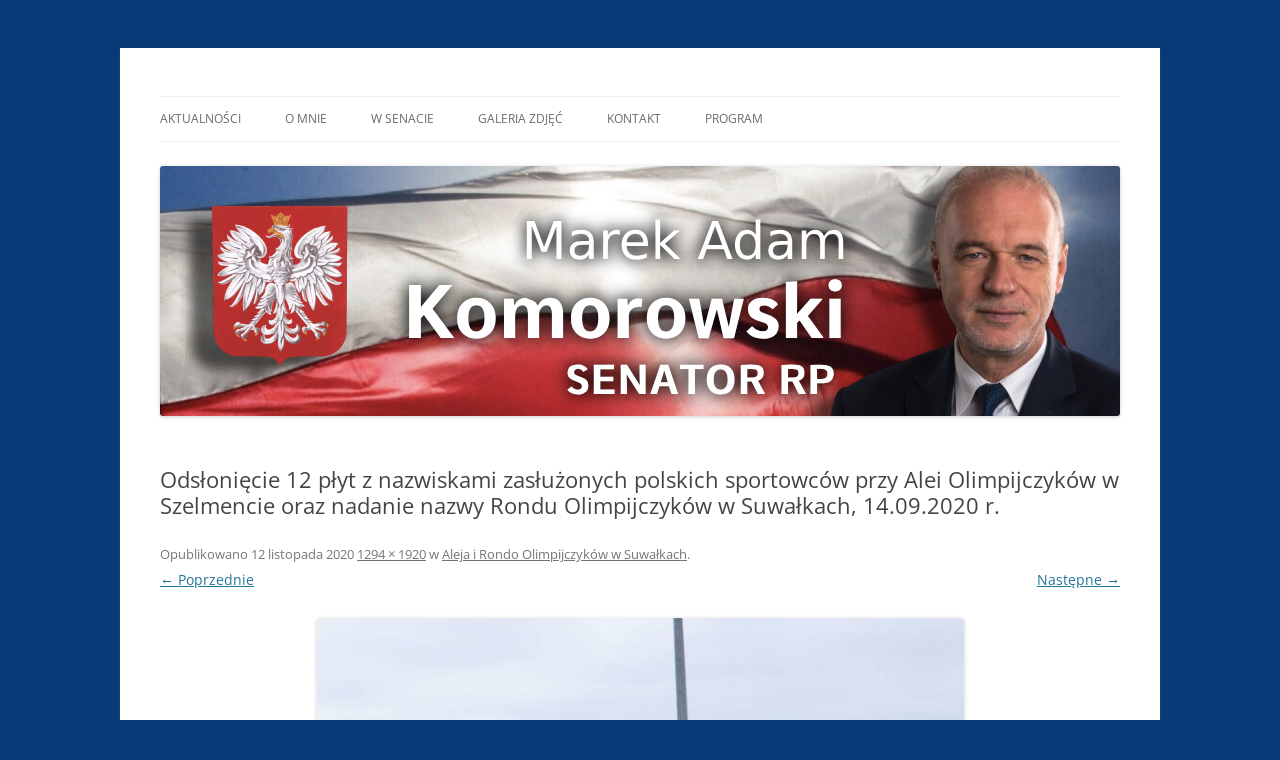

--- FILE ---
content_type: text/html; charset=UTF-8
request_url: http://www.komorowski.senat.pl/aleja-i-rondo-olimpijczykow-w-suwalkach/dsc_0467/
body_size: 8198
content:
<!DOCTYPE html>
<!--[if IE 7]>
<html class="ie ie7" lang="pl-PL">
<![endif]-->
<!--[if IE 8]>
<html class="ie ie8" lang="pl-PL">
<![endif]-->
<!--[if !(IE 7) & !(IE 8)]><!-->
<html lang="pl-PL">
<!--<![endif]-->
<head>
<meta charset="UTF-8" />
<meta name="viewport" content="width=device-width" />
<title>Odsłonięcie 12 płyt z nazwiskami zasłużonych polskich sportowców przy Alei Olimpijczyków w Szelmencie oraz nadanie nazwy Rondu Olimpijczyków w Suwałkach, 14.09.2020 r. | Senator Marek Adam Komorowski</title>
<link rel="profile" href="https://gmpg.org/xfn/11" />
<link rel="pingback" href="http://www.komorowski.senat.pl/xmlrpc.php">
<!--[if lt IE 9]>
<script src="http://www.komorowski.senat.pl/wp-content/themes/twentytwelve/js/html5.js?ver=3.7.0" type="text/javascript"></script>
<![endif]-->
<meta name='robots' content='max-image-preview:large' />
<link rel="alternate" type="application/rss+xml" title="Senator Marek Adam Komorowski &raquo; Kanał z wpisami" href="http://www.komorowski.senat.pl/feed/" />
<link rel="alternate" type="application/rss+xml" title="Senator Marek Adam Komorowski &raquo; Kanał z komentarzami" href="http://www.komorowski.senat.pl/comments/feed/" />
<link rel="alternate" title="oEmbed (JSON)" type="application/json+oembed" href="http://www.komorowski.senat.pl/wp-json/oembed/1.0/embed?url=http%3A%2F%2Fwww.komorowski.senat.pl%2Faleja-i-rondo-olimpijczykow-w-suwalkach%2Fdsc_0467%2F" />
<link rel="alternate" title="oEmbed (XML)" type="text/xml+oembed" href="http://www.komorowski.senat.pl/wp-json/oembed/1.0/embed?url=http%3A%2F%2Fwww.komorowski.senat.pl%2Faleja-i-rondo-olimpijczykow-w-suwalkach%2Fdsc_0467%2F&#038;format=xml" />
<style id='wp-img-auto-sizes-contain-inline-css' type='text/css'>
img:is([sizes=auto i],[sizes^="auto," i]){contain-intrinsic-size:3000px 1500px}
/*# sourceURL=wp-img-auto-sizes-contain-inline-css */
</style>
<style id='wp-emoji-styles-inline-css' type='text/css'>

	img.wp-smiley, img.emoji {
		display: inline !important;
		border: none !important;
		box-shadow: none !important;
		height: 1em !important;
		width: 1em !important;
		margin: 0 0.07em !important;
		vertical-align: -0.1em !important;
		background: none !important;
		padding: 0 !important;
	}
/*# sourceURL=wp-emoji-styles-inline-css */
</style>
<style id='wp-block-library-inline-css' type='text/css'>
:root{--wp-block-synced-color:#7a00df;--wp-block-synced-color--rgb:122,0,223;--wp-bound-block-color:var(--wp-block-synced-color);--wp-editor-canvas-background:#ddd;--wp-admin-theme-color:#007cba;--wp-admin-theme-color--rgb:0,124,186;--wp-admin-theme-color-darker-10:#006ba1;--wp-admin-theme-color-darker-10--rgb:0,107,160.5;--wp-admin-theme-color-darker-20:#005a87;--wp-admin-theme-color-darker-20--rgb:0,90,135;--wp-admin-border-width-focus:2px}@media (min-resolution:192dpi){:root{--wp-admin-border-width-focus:1.5px}}.wp-element-button{cursor:pointer}:root .has-very-light-gray-background-color{background-color:#eee}:root .has-very-dark-gray-background-color{background-color:#313131}:root .has-very-light-gray-color{color:#eee}:root .has-very-dark-gray-color{color:#313131}:root .has-vivid-green-cyan-to-vivid-cyan-blue-gradient-background{background:linear-gradient(135deg,#00d084,#0693e3)}:root .has-purple-crush-gradient-background{background:linear-gradient(135deg,#34e2e4,#4721fb 50%,#ab1dfe)}:root .has-hazy-dawn-gradient-background{background:linear-gradient(135deg,#faaca8,#dad0ec)}:root .has-subdued-olive-gradient-background{background:linear-gradient(135deg,#fafae1,#67a671)}:root .has-atomic-cream-gradient-background{background:linear-gradient(135deg,#fdd79a,#004a59)}:root .has-nightshade-gradient-background{background:linear-gradient(135deg,#330968,#31cdcf)}:root .has-midnight-gradient-background{background:linear-gradient(135deg,#020381,#2874fc)}:root{--wp--preset--font-size--normal:16px;--wp--preset--font-size--huge:42px}.has-regular-font-size{font-size:1em}.has-larger-font-size{font-size:2.625em}.has-normal-font-size{font-size:var(--wp--preset--font-size--normal)}.has-huge-font-size{font-size:var(--wp--preset--font-size--huge)}.has-text-align-center{text-align:center}.has-text-align-left{text-align:left}.has-text-align-right{text-align:right}.has-fit-text{white-space:nowrap!important}#end-resizable-editor-section{display:none}.aligncenter{clear:both}.items-justified-left{justify-content:flex-start}.items-justified-center{justify-content:center}.items-justified-right{justify-content:flex-end}.items-justified-space-between{justify-content:space-between}.screen-reader-text{border:0;clip-path:inset(50%);height:1px;margin:-1px;overflow:hidden;padding:0;position:absolute;width:1px;word-wrap:normal!important}.screen-reader-text:focus{background-color:#ddd;clip-path:none;color:#444;display:block;font-size:1em;height:auto;left:5px;line-height:normal;padding:15px 23px 14px;text-decoration:none;top:5px;width:auto;z-index:100000}html :where(.has-border-color){border-style:solid}html :where([style*=border-top-color]){border-top-style:solid}html :where([style*=border-right-color]){border-right-style:solid}html :where([style*=border-bottom-color]){border-bottom-style:solid}html :where([style*=border-left-color]){border-left-style:solid}html :where([style*=border-width]){border-style:solid}html :where([style*=border-top-width]){border-top-style:solid}html :where([style*=border-right-width]){border-right-style:solid}html :where([style*=border-bottom-width]){border-bottom-style:solid}html :where([style*=border-left-width]){border-left-style:solid}html :where(img[class*=wp-image-]){height:auto;max-width:100%}:where(figure){margin:0 0 1em}html :where(.is-position-sticky){--wp-admin--admin-bar--position-offset:var(--wp-admin--admin-bar--height,0px)}@media screen and (max-width:600px){html :where(.is-position-sticky){--wp-admin--admin-bar--position-offset:0px}}

/*# sourceURL=wp-block-library-inline-css */
</style><style id='global-styles-inline-css' type='text/css'>
:root{--wp--preset--aspect-ratio--square: 1;--wp--preset--aspect-ratio--4-3: 4/3;--wp--preset--aspect-ratio--3-4: 3/4;--wp--preset--aspect-ratio--3-2: 3/2;--wp--preset--aspect-ratio--2-3: 2/3;--wp--preset--aspect-ratio--16-9: 16/9;--wp--preset--aspect-ratio--9-16: 9/16;--wp--preset--color--black: #000000;--wp--preset--color--cyan-bluish-gray: #abb8c3;--wp--preset--color--white: #fff;--wp--preset--color--pale-pink: #f78da7;--wp--preset--color--vivid-red: #cf2e2e;--wp--preset--color--luminous-vivid-orange: #ff6900;--wp--preset--color--luminous-vivid-amber: #fcb900;--wp--preset--color--light-green-cyan: #7bdcb5;--wp--preset--color--vivid-green-cyan: #00d084;--wp--preset--color--pale-cyan-blue: #8ed1fc;--wp--preset--color--vivid-cyan-blue: #0693e3;--wp--preset--color--vivid-purple: #9b51e0;--wp--preset--color--blue: #21759b;--wp--preset--color--dark-gray: #444;--wp--preset--color--medium-gray: #9f9f9f;--wp--preset--color--light-gray: #e6e6e6;--wp--preset--gradient--vivid-cyan-blue-to-vivid-purple: linear-gradient(135deg,rgb(6,147,227) 0%,rgb(155,81,224) 100%);--wp--preset--gradient--light-green-cyan-to-vivid-green-cyan: linear-gradient(135deg,rgb(122,220,180) 0%,rgb(0,208,130) 100%);--wp--preset--gradient--luminous-vivid-amber-to-luminous-vivid-orange: linear-gradient(135deg,rgb(252,185,0) 0%,rgb(255,105,0) 100%);--wp--preset--gradient--luminous-vivid-orange-to-vivid-red: linear-gradient(135deg,rgb(255,105,0) 0%,rgb(207,46,46) 100%);--wp--preset--gradient--very-light-gray-to-cyan-bluish-gray: linear-gradient(135deg,rgb(238,238,238) 0%,rgb(169,184,195) 100%);--wp--preset--gradient--cool-to-warm-spectrum: linear-gradient(135deg,rgb(74,234,220) 0%,rgb(151,120,209) 20%,rgb(207,42,186) 40%,rgb(238,44,130) 60%,rgb(251,105,98) 80%,rgb(254,248,76) 100%);--wp--preset--gradient--blush-light-purple: linear-gradient(135deg,rgb(255,206,236) 0%,rgb(152,150,240) 100%);--wp--preset--gradient--blush-bordeaux: linear-gradient(135deg,rgb(254,205,165) 0%,rgb(254,45,45) 50%,rgb(107,0,62) 100%);--wp--preset--gradient--luminous-dusk: linear-gradient(135deg,rgb(255,203,112) 0%,rgb(199,81,192) 50%,rgb(65,88,208) 100%);--wp--preset--gradient--pale-ocean: linear-gradient(135deg,rgb(255,245,203) 0%,rgb(182,227,212) 50%,rgb(51,167,181) 100%);--wp--preset--gradient--electric-grass: linear-gradient(135deg,rgb(202,248,128) 0%,rgb(113,206,126) 100%);--wp--preset--gradient--midnight: linear-gradient(135deg,rgb(2,3,129) 0%,rgb(40,116,252) 100%);--wp--preset--font-size--small: 13px;--wp--preset--font-size--medium: 20px;--wp--preset--font-size--large: 36px;--wp--preset--font-size--x-large: 42px;--wp--preset--spacing--20: 0.44rem;--wp--preset--spacing--30: 0.67rem;--wp--preset--spacing--40: 1rem;--wp--preset--spacing--50: 1.5rem;--wp--preset--spacing--60: 2.25rem;--wp--preset--spacing--70: 3.38rem;--wp--preset--spacing--80: 5.06rem;--wp--preset--shadow--natural: 6px 6px 9px rgba(0, 0, 0, 0.2);--wp--preset--shadow--deep: 12px 12px 50px rgba(0, 0, 0, 0.4);--wp--preset--shadow--sharp: 6px 6px 0px rgba(0, 0, 0, 0.2);--wp--preset--shadow--outlined: 6px 6px 0px -3px rgb(255, 255, 255), 6px 6px rgb(0, 0, 0);--wp--preset--shadow--crisp: 6px 6px 0px rgb(0, 0, 0);}:where(.is-layout-flex){gap: 0.5em;}:where(.is-layout-grid){gap: 0.5em;}body .is-layout-flex{display: flex;}.is-layout-flex{flex-wrap: wrap;align-items: center;}.is-layout-flex > :is(*, div){margin: 0;}body .is-layout-grid{display: grid;}.is-layout-grid > :is(*, div){margin: 0;}:where(.wp-block-columns.is-layout-flex){gap: 2em;}:where(.wp-block-columns.is-layout-grid){gap: 2em;}:where(.wp-block-post-template.is-layout-flex){gap: 1.25em;}:where(.wp-block-post-template.is-layout-grid){gap: 1.25em;}.has-black-color{color: var(--wp--preset--color--black) !important;}.has-cyan-bluish-gray-color{color: var(--wp--preset--color--cyan-bluish-gray) !important;}.has-white-color{color: var(--wp--preset--color--white) !important;}.has-pale-pink-color{color: var(--wp--preset--color--pale-pink) !important;}.has-vivid-red-color{color: var(--wp--preset--color--vivid-red) !important;}.has-luminous-vivid-orange-color{color: var(--wp--preset--color--luminous-vivid-orange) !important;}.has-luminous-vivid-amber-color{color: var(--wp--preset--color--luminous-vivid-amber) !important;}.has-light-green-cyan-color{color: var(--wp--preset--color--light-green-cyan) !important;}.has-vivid-green-cyan-color{color: var(--wp--preset--color--vivid-green-cyan) !important;}.has-pale-cyan-blue-color{color: var(--wp--preset--color--pale-cyan-blue) !important;}.has-vivid-cyan-blue-color{color: var(--wp--preset--color--vivid-cyan-blue) !important;}.has-vivid-purple-color{color: var(--wp--preset--color--vivid-purple) !important;}.has-black-background-color{background-color: var(--wp--preset--color--black) !important;}.has-cyan-bluish-gray-background-color{background-color: var(--wp--preset--color--cyan-bluish-gray) !important;}.has-white-background-color{background-color: var(--wp--preset--color--white) !important;}.has-pale-pink-background-color{background-color: var(--wp--preset--color--pale-pink) !important;}.has-vivid-red-background-color{background-color: var(--wp--preset--color--vivid-red) !important;}.has-luminous-vivid-orange-background-color{background-color: var(--wp--preset--color--luminous-vivid-orange) !important;}.has-luminous-vivid-amber-background-color{background-color: var(--wp--preset--color--luminous-vivid-amber) !important;}.has-light-green-cyan-background-color{background-color: var(--wp--preset--color--light-green-cyan) !important;}.has-vivid-green-cyan-background-color{background-color: var(--wp--preset--color--vivid-green-cyan) !important;}.has-pale-cyan-blue-background-color{background-color: var(--wp--preset--color--pale-cyan-blue) !important;}.has-vivid-cyan-blue-background-color{background-color: var(--wp--preset--color--vivid-cyan-blue) !important;}.has-vivid-purple-background-color{background-color: var(--wp--preset--color--vivid-purple) !important;}.has-black-border-color{border-color: var(--wp--preset--color--black) !important;}.has-cyan-bluish-gray-border-color{border-color: var(--wp--preset--color--cyan-bluish-gray) !important;}.has-white-border-color{border-color: var(--wp--preset--color--white) !important;}.has-pale-pink-border-color{border-color: var(--wp--preset--color--pale-pink) !important;}.has-vivid-red-border-color{border-color: var(--wp--preset--color--vivid-red) !important;}.has-luminous-vivid-orange-border-color{border-color: var(--wp--preset--color--luminous-vivid-orange) !important;}.has-luminous-vivid-amber-border-color{border-color: var(--wp--preset--color--luminous-vivid-amber) !important;}.has-light-green-cyan-border-color{border-color: var(--wp--preset--color--light-green-cyan) !important;}.has-vivid-green-cyan-border-color{border-color: var(--wp--preset--color--vivid-green-cyan) !important;}.has-pale-cyan-blue-border-color{border-color: var(--wp--preset--color--pale-cyan-blue) !important;}.has-vivid-cyan-blue-border-color{border-color: var(--wp--preset--color--vivid-cyan-blue) !important;}.has-vivid-purple-border-color{border-color: var(--wp--preset--color--vivid-purple) !important;}.has-vivid-cyan-blue-to-vivid-purple-gradient-background{background: var(--wp--preset--gradient--vivid-cyan-blue-to-vivid-purple) !important;}.has-light-green-cyan-to-vivid-green-cyan-gradient-background{background: var(--wp--preset--gradient--light-green-cyan-to-vivid-green-cyan) !important;}.has-luminous-vivid-amber-to-luminous-vivid-orange-gradient-background{background: var(--wp--preset--gradient--luminous-vivid-amber-to-luminous-vivid-orange) !important;}.has-luminous-vivid-orange-to-vivid-red-gradient-background{background: var(--wp--preset--gradient--luminous-vivid-orange-to-vivid-red) !important;}.has-very-light-gray-to-cyan-bluish-gray-gradient-background{background: var(--wp--preset--gradient--very-light-gray-to-cyan-bluish-gray) !important;}.has-cool-to-warm-spectrum-gradient-background{background: var(--wp--preset--gradient--cool-to-warm-spectrum) !important;}.has-blush-light-purple-gradient-background{background: var(--wp--preset--gradient--blush-light-purple) !important;}.has-blush-bordeaux-gradient-background{background: var(--wp--preset--gradient--blush-bordeaux) !important;}.has-luminous-dusk-gradient-background{background: var(--wp--preset--gradient--luminous-dusk) !important;}.has-pale-ocean-gradient-background{background: var(--wp--preset--gradient--pale-ocean) !important;}.has-electric-grass-gradient-background{background: var(--wp--preset--gradient--electric-grass) !important;}.has-midnight-gradient-background{background: var(--wp--preset--gradient--midnight) !important;}.has-small-font-size{font-size: var(--wp--preset--font-size--small) !important;}.has-medium-font-size{font-size: var(--wp--preset--font-size--medium) !important;}.has-large-font-size{font-size: var(--wp--preset--font-size--large) !important;}.has-x-large-font-size{font-size: var(--wp--preset--font-size--x-large) !important;}
/*# sourceURL=global-styles-inline-css */
</style>

<style id='classic-theme-styles-inline-css' type='text/css'>
/*! This file is auto-generated */
.wp-block-button__link{color:#fff;background-color:#32373c;border-radius:9999px;box-shadow:none;text-decoration:none;padding:calc(.667em + 2px) calc(1.333em + 2px);font-size:1.125em}.wp-block-file__button{background:#32373c;color:#fff;text-decoration:none}
/*# sourceURL=/wp-includes/css/classic-themes.min.css */
</style>
<link rel='stylesheet' id='twentytwelve-fonts-css' href='http://www.komorowski.senat.pl/wp-content/themes/twentytwelve/fonts/font-open-sans.css?ver=20230328' type='text/css' media='all' />
<link rel='stylesheet' id='twentytwelve-style-css' href='http://www.komorowski.senat.pl/wp-content/themes/twentytwelve/style.css?ver=20231107' type='text/css' media='all' />
<link rel='stylesheet' id='twentytwelve-block-style-css' href='http://www.komorowski.senat.pl/wp-content/themes/twentytwelve/css/blocks.css?ver=20230213' type='text/css' media='all' />
<script type="text/javascript" src="http://www.komorowski.senat.pl/wp-includes/js/jquery/jquery.min.js?ver=3.7.1" id="jquery-core-js"></script>
<script type="text/javascript" src="http://www.komorowski.senat.pl/wp-includes/js/jquery/jquery-migrate.min.js?ver=3.4.1" id="jquery-migrate-js"></script>
<script type="text/javascript" src="http://www.komorowski.senat.pl/wp-content/themes/twentytwelve/js/navigation.js?ver=20141205" id="twentytwelve-navigation-js" defer="defer" data-wp-strategy="defer"></script>
<link rel="https://api.w.org/" href="http://www.komorowski.senat.pl/wp-json/" /><link rel="alternate" title="JSON" type="application/json" href="http://www.komorowski.senat.pl/wp-json/wp/v2/media/1164" /><link rel="EditURI" type="application/rsd+xml" title="RSD" href="http://www.komorowski.senat.pl/xmlrpc.php?rsd" />
<meta name="generator" content="WordPress 6.9" />
<link rel="canonical" href="http://www.komorowski.senat.pl/aleja-i-rondo-olimpijczykow-w-suwalkach/dsc_0467/" />
<link rel='shortlink' href='http://www.komorowski.senat.pl/?p=1164' />
	<style type="text/css" id="twentytwelve-header-css">
		.site-title,
	.site-description {
		position: absolute;
		clip: rect(1px 1px 1px 1px); /* IE7 */
		clip: rect(1px, 1px, 1px, 1px);
	}
			</style>
	<style type="text/css" id="custom-background-css">
body.custom-background { background-color: #073a76; }
</style>
	<link rel="icon" href="http://www.komorowski.senat.pl/wp-content/uploads/2019/12/cropped-Kk2-32x32.jpg" sizes="32x32" />
<link rel="icon" href="http://www.komorowski.senat.pl/wp-content/uploads/2019/12/cropped-Kk2-192x192.jpg" sizes="192x192" />
<link rel="apple-touch-icon" href="http://www.komorowski.senat.pl/wp-content/uploads/2019/12/cropped-Kk2-180x180.jpg" />
<meta name="msapplication-TileImage" content="http://www.komorowski.senat.pl/wp-content/uploads/2019/12/cropped-Kk2-270x270.jpg" />
</head>

<body class="attachment wp-singular attachment-template-default single single-attachment postid-1164 attachmentid-1164 attachment-jpeg custom-background wp-embed-responsive wp-theme-twentytwelve custom-font-enabled single-author">
<div id="page" class="hfeed site">
	<header id="masthead" class="site-header">
		<hgroup>
			<h1 class="site-title"><a href="http://www.komorowski.senat.pl/" rel="home">Senator Marek Adam Komorowski</a></h1>
			<h2 class="site-description">Senator Marek Adam Komorowski RP, Klub Parlamentarny Prawo i Sprawiedliwość, Okręg Wyborczy 59 &#8211; powiat augustowski, grajewski, kolneński, łomżyński, moniecki, sejneński, suwalski i zambrowski oraz miasta na prawach powiatu Łomża i Suwałki (województwo podlaskie).</h2>
		</hgroup>

		<nav id="site-navigation" class="main-navigation">
			<button class="menu-toggle">Menu</button>
			<a class="assistive-text" href="#content">Przejdź do treści</a>
			<div class="menu-mainmenu-container"><ul id="menu-mainmenu" class="nav-menu"><li id="menu-item-324" class="menu-item menu-item-type-custom menu-item-object-custom menu-item-home menu-item-has-children menu-item-324"><a href="http://www.komorowski.senat.pl/">Aktualności</a>
<ul class="sub-menu">
	<li id="menu-item-328" class="menu-item menu-item-type-taxonomy menu-item-object-category menu-item-328"><a href="http://www.komorowski.senat.pl/category/uroczystosci-panstwowe/">Uroczystości państwowe</a></li>
	<li id="menu-item-327" class="menu-item menu-item-type-taxonomy menu-item-object-category menu-item-327"><a href="http://www.komorowski.senat.pl/category/samorzad-lokalny/">Samorząd lokalny</a></li>
	<li id="menu-item-325" class="menu-item menu-item-type-taxonomy menu-item-object-category menu-item-325"><a href="http://www.komorowski.senat.pl/category/uroczystosci-lokalne/">Uroczystości lokalne</a></li>
	<li id="menu-item-2000" class="menu-item menu-item-type-taxonomy menu-item-object-category menu-item-2000"><a href="http://www.komorowski.senat.pl/category/wydarzenia-kulturalne/">Wydarzenia kulturalne</a></li>
	<li id="menu-item-1999" class="menu-item menu-item-type-taxonomy menu-item-object-category menu-item-1999"><a href="http://www.komorowski.senat.pl/category/edukacja-i-sport/">Edukacja i sport</a></li>
	<li id="menu-item-1998" class="menu-item menu-item-type-taxonomy menu-item-object-category menu-item-1998"><a href="http://www.komorowski.senat.pl/category/uroczystosci-strazackie-osp-i-psp/">Uroczystości strażackie &#8211; OSP i PSP</a></li>
	<li id="menu-item-492" class="menu-item menu-item-type-taxonomy menu-item-object-category menu-item-492"><a href="http://www.komorowski.senat.pl/category/dzialalnosc-parlamentarna/">Działalność parlamentarna</a></li>
	<li id="menu-item-326" class="menu-item menu-item-type-taxonomy menu-item-object-category menu-item-326"><a href="http://www.komorowski.senat.pl/category/posiedzenia-senatu/">Posiedzenia Senatu</a></li>
	<li id="menu-item-331" class="menu-item menu-item-type-taxonomy menu-item-object-category menu-item-331"><a href="http://www.komorowski.senat.pl/category/w-mediach/">Wystąpienia w mediach</a></li>
	<li id="menu-item-330" class="menu-item menu-item-type-taxonomy menu-item-object-category menu-item-330"><a href="http://www.komorowski.senat.pl/category/inne/inne-inne/">Inne</a></li>
</ul>
</li>
<li id="menu-item-21" class="menu-item menu-item-type-post_type menu-item-object-page menu-item-has-children menu-item-21"><a href="http://www.komorowski.senat.pl/o-mnie/">O mnie</a>
<ul class="sub-menu">
	<li id="menu-item-66" class="menu-item menu-item-type-post_type menu-item-object-page menu-item-66"><a href="http://www.komorowski.senat.pl/o-mnie/zyciorys/">Życiorys</a></li>
	<li id="menu-item-55" class="menu-item menu-item-type-post_type menu-item-object-page menu-item-55"><a href="http://www.komorowski.senat.pl/o-mnie/w-senacie/">W Senacie</a></li>
	<li id="menu-item-100" class="menu-item menu-item-type-post_type menu-item-object-page menu-item-100"><a href="http://www.komorowski.senat.pl/o-mnie/okreg-wyborczy-nr-59-do-senatu-rzeczypospolitej-polskiej/">Okręg wyborczy</a></li>
	<li id="menu-item-112" class="menu-item menu-item-type-post_type menu-item-object-page menu-item-112"><a href="http://www.komorowski.senat.pl/o-mnie/statystyka-wyborcza/">Statystyka wyborcza</a></li>
	<li id="menu-item-111" class="menu-item menu-item-type-post_type menu-item-object-page menu-item-111"><a href="http://www.komorowski.senat.pl/o-mnie/dla-mediow/">Dla mediów</a></li>
</ul>
</li>
<li id="menu-item-345" class="menu-item menu-item-type-post_type menu-item-object-page menu-item-has-children menu-item-345"><a href="http://www.komorowski.senat.pl/o-mnie/w-senacie/">W Senacie</a>
<ul class="sub-menu">
	<li id="menu-item-347" class="menu-item menu-item-type-custom menu-item-object-custom menu-item-347"><a href="https://www.senat.gov.pl/sklad/senatorowie/aktywnosc,993,10.html">Wystąpienia na posiedzeniach</a></li>
	<li id="menu-item-346" class="menu-item menu-item-type-custom menu-item-object-custom menu-item-346"><a href="https://www.senat.gov.pl/sklad/senatorowie/aktywnosc-glosowania,993,10.html">Udział w głosowaniach</a></li>
	<li id="menu-item-348" class="menu-item menu-item-type-taxonomy menu-item-object-category menu-item-348"><a href="http://www.komorowski.senat.pl/category/posiedzenia-senatu/">Zdjęcia z posiedzeń Senatu</a></li>
</ul>
</li>
<li id="menu-item-1320" class="menu-item menu-item-type-post_type menu-item-object-page menu-item-has-children menu-item-1320"><a href="http://www.komorowski.senat.pl/galeria-zdjec/">Galeria Zdjęć</a>
<ul class="sub-menu">
	<li id="menu-item-2618" class="menu-item menu-item-type-post_type menu-item-object-page menu-item-2618"><a href="http://www.komorowski.senat.pl/galeria-zdjec/galeria/">rok 2023</a></li>
	<li id="menu-item-2031" class="menu-item menu-item-type-post_type menu-item-object-page menu-item-2031"><a href="http://www.komorowski.senat.pl/galeria-zdjec/galeria-zdjec-rok-2022/">rok 2022</a></li>
	<li id="menu-item-2035" class="menu-item menu-item-type-post_type menu-item-object-page menu-item-2035"><a href="http://www.komorowski.senat.pl/galeria-zdjec/galeria-zdjec-rok-2021/">rok 2021</a></li>
	<li id="menu-item-2036" class="menu-item menu-item-type-post_type menu-item-object-page menu-item-2036"><a href="http://www.komorowski.senat.pl/galeria-zdjec/galeria-zdjec-rok-2020/">rok 2020</a></li>
	<li id="menu-item-2034" class="menu-item menu-item-type-post_type menu-item-object-page menu-item-2034"><a href="http://www.komorowski.senat.pl/galeria-zdjec/galeria-zdjec-rok-2019-i-wczesniej/">rok 2019 i wcześniej</a></li>
</ul>
</li>
<li id="menu-item-23" class="menu-item menu-item-type-post_type menu-item-object-page menu-item-has-children menu-item-23"><a href="http://www.komorowski.senat.pl/kontakt/">Kontakt</a>
<ul class="sub-menu">
	<li id="menu-item-2563" class="menu-item menu-item-type-post_type menu-item-object-page menu-item-2563"><a href="http://www.komorowski.senat.pl/kontakt/">Biura poselskie</a></li>
	<li id="menu-item-2562" class="menu-item menu-item-type-custom menu-item-object-custom menu-item-2562"><a href="https://www.facebook.com/Marek-Adam-Komorowski-Senator-RP-101608099291700">Facebook</a></li>
</ul>
</li>
<li id="menu-item-59" class="menu-item menu-item-type-post_type menu-item-object-page menu-item-59"><a href="http://www.komorowski.senat.pl/program/">Program</a></li>
</ul></div>		</nav><!-- #site-navigation -->

				<a href="http://www.komorowski.senat.pl/"><img src="http://www.komorowski.senat.pl/wp-content/uploads/2023/12/cropped-komorowski_banner_2023.png" width="960" height="250" alt="Senator Marek Adam Komorowski" class="header-image" srcset="http://www.komorowski.senat.pl/wp-content/uploads/2023/12/cropped-komorowski_banner_2023.png 960w, http://www.komorowski.senat.pl/wp-content/uploads/2023/12/cropped-komorowski_banner_2023-300x78.png 300w, http://www.komorowski.senat.pl/wp-content/uploads/2023/12/cropped-komorowski_banner_2023-768x200.png 768w, http://www.komorowski.senat.pl/wp-content/uploads/2023/12/cropped-komorowski_banner_2023-624x163.png 624w" sizes="(max-width: 960px) 100vw, 960px" decoding="async" fetchpriority="high" /></a>
			</header><!-- #masthead -->

	<div id="main" class="wrapper">

	<div id="primary" class="site-content">
		<div id="content" role="main">

		
				<article id="post-1164" class="image-attachment post-1164 attachment type-attachment status-inherit hentry">
					<header class="entry-header">
						<h1 class="entry-title">Odsłonięcie 12 płyt z nazwiskami zasłużonych polskich sportowców przy Alei Olimpijczyków w Szelmencie oraz nadanie nazwy Rondu Olimpijczyków w Suwałkach, 14.09.2020 r.</h1>

						<footer class="entry-meta">
							<span class="meta-prep meta-prep-entry-date">Opublikowano </span> <span class="entry-date"><time class="entry-date" datetime="2020-11-12T17:37:36+01:00">12 listopada 2020</time></span> <a href="http://www.komorowski.senat.pl/wp-content/uploads/2020/11/DSC_0467.jpg" title="Odnośnik do pełnowymiarowego obrazka">1294 &times; 1920</a> w <a href="http://www.komorowski.senat.pl/aleja-i-rondo-olimpijczykow-w-suwalkach/" title="Powrót do Aleja i Rondo Olimpijczyków w Suwałkach" rel="gallery">Aleja i Rondo Olimpijczyków w Suwałkach</a>.													</footer><!-- .entry-meta -->

						<nav id="image-navigation" class="navigation">
							<span class="previous-image"><a href='http://www.komorowski.senat.pl/aleja-i-rondo-olimpijczykow-w-suwalkach/dsc_0463/'>&larr; Poprzednie</a></span>
							<span class="next-image"><a href='http://www.komorowski.senat.pl/aleja-i-rondo-olimpijczykow-w-suwalkach/dsc_0472/'>Następne &rarr;</a></span>
						</nav><!-- #image-navigation -->
					</header><!-- .entry-header -->

					<div class="entry-content">

						<div class="entry-attachment">
							<div class="attachment">
											<a href="http://www.komorowski.senat.pl/aleja-i-rondo-olimpijczykow-w-suwalkach/dsc_0472/" title="Odsłonięcie 12 płyt z nazwiskami zasłużonych polskich sportowców przy Alei Olimpijczyków w Szelmencie oraz nadanie nazwy Rondu Olimpijczyków w Suwałkach, 14.09.2020 r." rel="attachment">
									<img width="647" height="960" src="http://www.komorowski.senat.pl/wp-content/uploads/2020/11/DSC_0467.jpg" class="attachment-960x960 size-960x960" alt="" decoding="async" srcset="http://www.komorowski.senat.pl/wp-content/uploads/2020/11/DSC_0467.jpg 1294w, http://www.komorowski.senat.pl/wp-content/uploads/2020/11/DSC_0467-202x300.jpg 202w, http://www.komorowski.senat.pl/wp-content/uploads/2020/11/DSC_0467-690x1024.jpg 690w, http://www.komorowski.senat.pl/wp-content/uploads/2020/11/DSC_0467-768x1140.jpg 768w, http://www.komorowski.senat.pl/wp-content/uploads/2020/11/DSC_0467-1035x1536.jpg 1035w, http://www.komorowski.senat.pl/wp-content/uploads/2020/11/DSC_0467-624x926.jpg 624w" sizes="(max-width: 647px) 100vw, 647px" />								</a>

																<div class="entry-caption">
									<p>Odsłonięcie 12 płyt z nazwiskami zasłużonych polskich sportowców przy Alei Olimpijczyków w Szelmencie oraz nadanie nazwy Rondu Olimpijczyków w Suwałkach, 14.09.2020 r.</p>
								</div>
															</div><!-- .attachment -->

						</div><!-- .entry-attachment -->

						<div class="entry-description">
																				</div><!-- .entry-description -->

					</div><!-- .entry-content -->

				</article><!-- #post -->

				
<div id="comments" class="comments-area">

	
	
	
</div><!-- #comments .comments-area -->

			
		</div><!-- #content -->
	</div><!-- #primary -->

	</div><!-- #main .wrapper -->
	<footer id="colophon" role="contentinfo">
		<div class="site-info">
						<a class="privacy-policy-link" href="http://www.komorowski.senat.pl/polityka-cookies/" rel="privacy-policy">Polityka cookies</a><span role="separator" aria-hidden="true"></span>			<a href="https://pl.wordpress.org/" class="imprint" title="Semantyczna platforma publikowania osobistego">
				Dumnie wspierane przez WordPress			</a>
		</div><!-- .site-info -->
	</footer><!-- #colophon -->
</div><!-- #page -->

<script type="speculationrules">
{"prefetch":[{"source":"document","where":{"and":[{"href_matches":"/*"},{"not":{"href_matches":["/wp-*.php","/wp-admin/*","/wp-content/uploads/*","/wp-content/*","/wp-content/plugins/*","/wp-content/themes/twentytwelve/*","/*\\?(.+)"]}},{"not":{"selector_matches":"a[rel~=\"nofollow\"]"}},{"not":{"selector_matches":".no-prefetch, .no-prefetch a"}}]},"eagerness":"conservative"}]}
</script>
<script id="wp-emoji-settings" type="application/json">
{"baseUrl":"https://s.w.org/images/core/emoji/17.0.2/72x72/","ext":".png","svgUrl":"https://s.w.org/images/core/emoji/17.0.2/svg/","svgExt":".svg","source":{"concatemoji":"http://www.komorowski.senat.pl/wp-includes/js/wp-emoji-release.min.js?ver=6.9"}}
</script>
<script type="module">
/* <![CDATA[ */
/*! This file is auto-generated */
const a=JSON.parse(document.getElementById("wp-emoji-settings").textContent),o=(window._wpemojiSettings=a,"wpEmojiSettingsSupports"),s=["flag","emoji"];function i(e){try{var t={supportTests:e,timestamp:(new Date).valueOf()};sessionStorage.setItem(o,JSON.stringify(t))}catch(e){}}function c(e,t,n){e.clearRect(0,0,e.canvas.width,e.canvas.height),e.fillText(t,0,0);t=new Uint32Array(e.getImageData(0,0,e.canvas.width,e.canvas.height).data);e.clearRect(0,0,e.canvas.width,e.canvas.height),e.fillText(n,0,0);const a=new Uint32Array(e.getImageData(0,0,e.canvas.width,e.canvas.height).data);return t.every((e,t)=>e===a[t])}function p(e,t){e.clearRect(0,0,e.canvas.width,e.canvas.height),e.fillText(t,0,0);var n=e.getImageData(16,16,1,1);for(let e=0;e<n.data.length;e++)if(0!==n.data[e])return!1;return!0}function u(e,t,n,a){switch(t){case"flag":return n(e,"\ud83c\udff3\ufe0f\u200d\u26a7\ufe0f","\ud83c\udff3\ufe0f\u200b\u26a7\ufe0f")?!1:!n(e,"\ud83c\udde8\ud83c\uddf6","\ud83c\udde8\u200b\ud83c\uddf6")&&!n(e,"\ud83c\udff4\udb40\udc67\udb40\udc62\udb40\udc65\udb40\udc6e\udb40\udc67\udb40\udc7f","\ud83c\udff4\u200b\udb40\udc67\u200b\udb40\udc62\u200b\udb40\udc65\u200b\udb40\udc6e\u200b\udb40\udc67\u200b\udb40\udc7f");case"emoji":return!a(e,"\ud83e\u1fac8")}return!1}function f(e,t,n,a){let r;const o=(r="undefined"!=typeof WorkerGlobalScope&&self instanceof WorkerGlobalScope?new OffscreenCanvas(300,150):document.createElement("canvas")).getContext("2d",{willReadFrequently:!0}),s=(o.textBaseline="top",o.font="600 32px Arial",{});return e.forEach(e=>{s[e]=t(o,e,n,a)}),s}function r(e){var t=document.createElement("script");t.src=e,t.defer=!0,document.head.appendChild(t)}a.supports={everything:!0,everythingExceptFlag:!0},new Promise(t=>{let n=function(){try{var e=JSON.parse(sessionStorage.getItem(o));if("object"==typeof e&&"number"==typeof e.timestamp&&(new Date).valueOf()<e.timestamp+604800&&"object"==typeof e.supportTests)return e.supportTests}catch(e){}return null}();if(!n){if("undefined"!=typeof Worker&&"undefined"!=typeof OffscreenCanvas&&"undefined"!=typeof URL&&URL.createObjectURL&&"undefined"!=typeof Blob)try{var e="postMessage("+f.toString()+"("+[JSON.stringify(s),u.toString(),c.toString(),p.toString()].join(",")+"));",a=new Blob([e],{type:"text/javascript"});const r=new Worker(URL.createObjectURL(a),{name:"wpTestEmojiSupports"});return void(r.onmessage=e=>{i(n=e.data),r.terminate(),t(n)})}catch(e){}i(n=f(s,u,c,p))}t(n)}).then(e=>{for(const n in e)a.supports[n]=e[n],a.supports.everything=a.supports.everything&&a.supports[n],"flag"!==n&&(a.supports.everythingExceptFlag=a.supports.everythingExceptFlag&&a.supports[n]);var t;a.supports.everythingExceptFlag=a.supports.everythingExceptFlag&&!a.supports.flag,a.supports.everything||((t=a.source||{}).concatemoji?r(t.concatemoji):t.wpemoji&&t.twemoji&&(r(t.twemoji),r(t.wpemoji)))});
//# sourceURL=http://www.komorowski.senat.pl/wp-includes/js/wp-emoji-loader.min.js
/* ]]> */
</script>
</body>
</html>
